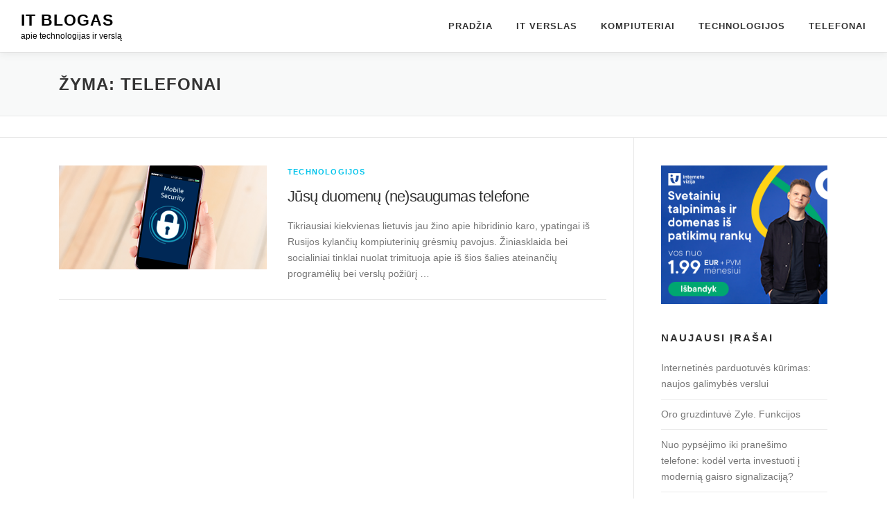

--- FILE ---
content_type: text/html; charset=UTF-8
request_url: https://itblogas.lt/tema/telefonai/
body_size: 10919
content:
<!DOCTYPE html>
<html lang="lt-LT">
<head>
<meta charset="UTF-8">
<meta name="viewport" content="width=device-width, initial-scale=1">
<link rel="profile" href="https://gmpg.org/xfn/11">
<meta name='robots' content='index, follow, max-image-preview:large, max-snippet:-1, max-video-preview:-1' />
	<style>img:is([sizes="auto" i], [sizes^="auto," i]) { contain-intrinsic-size: 3000px 1500px }</style>
	
	<!-- This site is optimized with the Yoast SEO plugin v26.7 - https://yoast.com/wordpress/plugins/seo/ -->
	<title>telefonai Archives - IT blogas</title>
	<link rel="canonical" href="https://itblogas.lt/tema/telefonai/" />
	<meta property="og:locale" content="lt_LT" />
	<meta property="og:type" content="article" />
	<meta property="og:title" content="telefonai Archives - IT blogas" />
	<meta property="og:url" content="https://itblogas.lt/tema/telefonai/" />
	<meta property="og:site_name" content="IT blogas" />
	<meta name="twitter:card" content="summary_large_image" />
	<script type="application/ld+json" class="yoast-schema-graph">{"@context":"https://schema.org","@graph":[{"@type":"CollectionPage","@id":"https://itblogas.lt/tema/telefonai/","url":"https://itblogas.lt/tema/telefonai/","name":"telefonai Archives - IT blogas","isPartOf":{"@id":"http://itblogas.lt/#website"},"primaryImageOfPage":{"@id":"https://itblogas.lt/tema/telefonai/#primaryimage"},"image":{"@id":"https://itblogas.lt/tema/telefonai/#primaryimage"},"thumbnailUrl":"https://i0.wp.com/itblogas.lt/wp-content/uploads/2020/01/Duomenu-saugumas-telefone.png?fit=750%2C350&ssl=1","breadcrumb":{"@id":"https://itblogas.lt/tema/telefonai/#breadcrumb"},"inLanguage":"lt-LT"},{"@type":"ImageObject","inLanguage":"lt-LT","@id":"https://itblogas.lt/tema/telefonai/#primaryimage","url":"https://i0.wp.com/itblogas.lt/wp-content/uploads/2020/01/Duomenu-saugumas-telefone.png?fit=750%2C350&ssl=1","contentUrl":"https://i0.wp.com/itblogas.lt/wp-content/uploads/2020/01/Duomenu-saugumas-telefone.png?fit=750%2C350&ssl=1","width":750,"height":350,"caption":"saugumas"},{"@type":"BreadcrumbList","@id":"https://itblogas.lt/tema/telefonai/#breadcrumb","itemListElement":[{"@type":"ListItem","position":1,"name":"Home","item":"http://itblogas.lt/"},{"@type":"ListItem","position":2,"name":"telefonai"}]},{"@type":"WebSite","@id":"http://itblogas.lt/#website","url":"http://itblogas.lt/","name":"IT blogas","description":"apie technologijas ir verslą","potentialAction":[{"@type":"SearchAction","target":{"@type":"EntryPoint","urlTemplate":"http://itblogas.lt/?s={search_term_string}"},"query-input":{"@type":"PropertyValueSpecification","valueRequired":true,"valueName":"search_term_string"}}],"inLanguage":"lt-LT"}]}</script>
	<!-- / Yoast SEO plugin. -->


<link rel='dns-prefetch' href='//secure.gravatar.com' />
<link rel='dns-prefetch' href='//stats.wp.com' />
<link rel='dns-prefetch' href='//v0.wordpress.com' />
<link rel='dns-prefetch' href='//widgets.wp.com' />
<link rel='dns-prefetch' href='//s0.wp.com' />
<link rel='dns-prefetch' href='//0.gravatar.com' />
<link rel='dns-prefetch' href='//1.gravatar.com' />
<link rel='dns-prefetch' href='//2.gravatar.com' />
<link rel='preconnect' href='//i0.wp.com' />
<link rel="alternate" type="application/rss+xml" title="IT blogas &raquo; Įrašų RSS srautas" href="https://itblogas.lt/feed/" />
<link rel="alternate" type="application/rss+xml" title="IT blogas &raquo; Komentarų RSS srautas" href="https://itblogas.lt/comments/feed/" />
<link rel="alternate" type="application/rss+xml" title="IT blogas &raquo; Žymos „telefonai“ RSS srautas" href="https://itblogas.lt/tema/telefonai/feed/" />
<script type="text/javascript">
/* <![CDATA[ */
window._wpemojiSettings = {"baseUrl":"https:\/\/s.w.org\/images\/core\/emoji\/16.0.1\/72x72\/","ext":".png","svgUrl":"https:\/\/s.w.org\/images\/core\/emoji\/16.0.1\/svg\/","svgExt":".svg","source":{"concatemoji":"https:\/\/itblogas.lt\/wp-includes\/js\/wp-emoji-release.min.js?ver=6.8.3"}};
/*! This file is auto-generated */
!function(s,n){var o,i,e;function c(e){try{var t={supportTests:e,timestamp:(new Date).valueOf()};sessionStorage.setItem(o,JSON.stringify(t))}catch(e){}}function p(e,t,n){e.clearRect(0,0,e.canvas.width,e.canvas.height),e.fillText(t,0,0);var t=new Uint32Array(e.getImageData(0,0,e.canvas.width,e.canvas.height).data),a=(e.clearRect(0,0,e.canvas.width,e.canvas.height),e.fillText(n,0,0),new Uint32Array(e.getImageData(0,0,e.canvas.width,e.canvas.height).data));return t.every(function(e,t){return e===a[t]})}function u(e,t){e.clearRect(0,0,e.canvas.width,e.canvas.height),e.fillText(t,0,0);for(var n=e.getImageData(16,16,1,1),a=0;a<n.data.length;a++)if(0!==n.data[a])return!1;return!0}function f(e,t,n,a){switch(t){case"flag":return n(e,"\ud83c\udff3\ufe0f\u200d\u26a7\ufe0f","\ud83c\udff3\ufe0f\u200b\u26a7\ufe0f")?!1:!n(e,"\ud83c\udde8\ud83c\uddf6","\ud83c\udde8\u200b\ud83c\uddf6")&&!n(e,"\ud83c\udff4\udb40\udc67\udb40\udc62\udb40\udc65\udb40\udc6e\udb40\udc67\udb40\udc7f","\ud83c\udff4\u200b\udb40\udc67\u200b\udb40\udc62\u200b\udb40\udc65\u200b\udb40\udc6e\u200b\udb40\udc67\u200b\udb40\udc7f");case"emoji":return!a(e,"\ud83e\udedf")}return!1}function g(e,t,n,a){var r="undefined"!=typeof WorkerGlobalScope&&self instanceof WorkerGlobalScope?new OffscreenCanvas(300,150):s.createElement("canvas"),o=r.getContext("2d",{willReadFrequently:!0}),i=(o.textBaseline="top",o.font="600 32px Arial",{});return e.forEach(function(e){i[e]=t(o,e,n,a)}),i}function t(e){var t=s.createElement("script");t.src=e,t.defer=!0,s.head.appendChild(t)}"undefined"!=typeof Promise&&(o="wpEmojiSettingsSupports",i=["flag","emoji"],n.supports={everything:!0,everythingExceptFlag:!0},e=new Promise(function(e){s.addEventListener("DOMContentLoaded",e,{once:!0})}),new Promise(function(t){var n=function(){try{var e=JSON.parse(sessionStorage.getItem(o));if("object"==typeof e&&"number"==typeof e.timestamp&&(new Date).valueOf()<e.timestamp+604800&&"object"==typeof e.supportTests)return e.supportTests}catch(e){}return null}();if(!n){if("undefined"!=typeof Worker&&"undefined"!=typeof OffscreenCanvas&&"undefined"!=typeof URL&&URL.createObjectURL&&"undefined"!=typeof Blob)try{var e="postMessage("+g.toString()+"("+[JSON.stringify(i),f.toString(),p.toString(),u.toString()].join(",")+"));",a=new Blob([e],{type:"text/javascript"}),r=new Worker(URL.createObjectURL(a),{name:"wpTestEmojiSupports"});return void(r.onmessage=function(e){c(n=e.data),r.terminate(),t(n)})}catch(e){}c(n=g(i,f,p,u))}t(n)}).then(function(e){for(var t in e)n.supports[t]=e[t],n.supports.everything=n.supports.everything&&n.supports[t],"flag"!==t&&(n.supports.everythingExceptFlag=n.supports.everythingExceptFlag&&n.supports[t]);n.supports.everythingExceptFlag=n.supports.everythingExceptFlag&&!n.supports.flag,n.DOMReady=!1,n.readyCallback=function(){n.DOMReady=!0}}).then(function(){return e}).then(function(){var e;n.supports.everything||(n.readyCallback(),(e=n.source||{}).concatemoji?t(e.concatemoji):e.wpemoji&&e.twemoji&&(t(e.twemoji),t(e.wpemoji)))}))}((window,document),window._wpemojiSettings);
/* ]]> */
</script>
<style id='wp-emoji-styles-inline-css' type='text/css'>

	img.wp-smiley, img.emoji {
		display: inline !important;
		border: none !important;
		box-shadow: none !important;
		height: 1em !important;
		width: 1em !important;
		margin: 0 0.07em !important;
		vertical-align: -0.1em !important;
		background: none !important;
		padding: 0 !important;
	}
</style>
<link rel='stylesheet' id='wp-block-library-css' href='https://itblogas.lt/wp-includes/css/dist/block-library/style.min.css?ver=6.8.3' type='text/css' media='all' />
<style id='wp-block-library-theme-inline-css' type='text/css'>
.wp-block-audio :where(figcaption){color:#555;font-size:13px;text-align:center}.is-dark-theme .wp-block-audio :where(figcaption){color:#ffffffa6}.wp-block-audio{margin:0 0 1em}.wp-block-code{border:1px solid #ccc;border-radius:4px;font-family:Menlo,Consolas,monaco,monospace;padding:.8em 1em}.wp-block-embed :where(figcaption){color:#555;font-size:13px;text-align:center}.is-dark-theme .wp-block-embed :where(figcaption){color:#ffffffa6}.wp-block-embed{margin:0 0 1em}.blocks-gallery-caption{color:#555;font-size:13px;text-align:center}.is-dark-theme .blocks-gallery-caption{color:#ffffffa6}:root :where(.wp-block-image figcaption){color:#555;font-size:13px;text-align:center}.is-dark-theme :root :where(.wp-block-image figcaption){color:#ffffffa6}.wp-block-image{margin:0 0 1em}.wp-block-pullquote{border-bottom:4px solid;border-top:4px solid;color:currentColor;margin-bottom:1.75em}.wp-block-pullquote cite,.wp-block-pullquote footer,.wp-block-pullquote__citation{color:currentColor;font-size:.8125em;font-style:normal;text-transform:uppercase}.wp-block-quote{border-left:.25em solid;margin:0 0 1.75em;padding-left:1em}.wp-block-quote cite,.wp-block-quote footer{color:currentColor;font-size:.8125em;font-style:normal;position:relative}.wp-block-quote:where(.has-text-align-right){border-left:none;border-right:.25em solid;padding-left:0;padding-right:1em}.wp-block-quote:where(.has-text-align-center){border:none;padding-left:0}.wp-block-quote.is-large,.wp-block-quote.is-style-large,.wp-block-quote:where(.is-style-plain){border:none}.wp-block-search .wp-block-search__label{font-weight:700}.wp-block-search__button{border:1px solid #ccc;padding:.375em .625em}:where(.wp-block-group.has-background){padding:1.25em 2.375em}.wp-block-separator.has-css-opacity{opacity:.4}.wp-block-separator{border:none;border-bottom:2px solid;margin-left:auto;margin-right:auto}.wp-block-separator.has-alpha-channel-opacity{opacity:1}.wp-block-separator:not(.is-style-wide):not(.is-style-dots){width:100px}.wp-block-separator.has-background:not(.is-style-dots){border-bottom:none;height:1px}.wp-block-separator.has-background:not(.is-style-wide):not(.is-style-dots){height:2px}.wp-block-table{margin:0 0 1em}.wp-block-table td,.wp-block-table th{word-break:normal}.wp-block-table :where(figcaption){color:#555;font-size:13px;text-align:center}.is-dark-theme .wp-block-table :where(figcaption){color:#ffffffa6}.wp-block-video :where(figcaption){color:#555;font-size:13px;text-align:center}.is-dark-theme .wp-block-video :where(figcaption){color:#ffffffa6}.wp-block-video{margin:0 0 1em}:root :where(.wp-block-template-part.has-background){margin-bottom:0;margin-top:0;padding:1.25em 2.375em}
</style>
<style id='classic-theme-styles-inline-css' type='text/css'>
/*! This file is auto-generated */
.wp-block-button__link{color:#fff;background-color:#32373c;border-radius:9999px;box-shadow:none;text-decoration:none;padding:calc(.667em + 2px) calc(1.333em + 2px);font-size:1.125em}.wp-block-file__button{background:#32373c;color:#fff;text-decoration:none}
</style>
<link rel='stylesheet' id='mediaelement-css' href='https://itblogas.lt/wp-includes/js/mediaelement/mediaelementplayer-legacy.min.css?ver=4.2.17' type='text/css' media='all' />
<link rel='stylesheet' id='wp-mediaelement-css' href='https://itblogas.lt/wp-includes/js/mediaelement/wp-mediaelement.min.css?ver=6.8.3' type='text/css' media='all' />
<style id='jetpack-sharing-buttons-style-inline-css' type='text/css'>
.jetpack-sharing-buttons__services-list{display:flex;flex-direction:row;flex-wrap:wrap;gap:0;list-style-type:none;margin:5px;padding:0}.jetpack-sharing-buttons__services-list.has-small-icon-size{font-size:12px}.jetpack-sharing-buttons__services-list.has-normal-icon-size{font-size:16px}.jetpack-sharing-buttons__services-list.has-large-icon-size{font-size:24px}.jetpack-sharing-buttons__services-list.has-huge-icon-size{font-size:36px}@media print{.jetpack-sharing-buttons__services-list{display:none!important}}.editor-styles-wrapper .wp-block-jetpack-sharing-buttons{gap:0;padding-inline-start:0}ul.jetpack-sharing-buttons__services-list.has-background{padding:1.25em 2.375em}
</style>
<style id='global-styles-inline-css' type='text/css'>
:root{--wp--preset--aspect-ratio--square: 1;--wp--preset--aspect-ratio--4-3: 4/3;--wp--preset--aspect-ratio--3-4: 3/4;--wp--preset--aspect-ratio--3-2: 3/2;--wp--preset--aspect-ratio--2-3: 2/3;--wp--preset--aspect-ratio--16-9: 16/9;--wp--preset--aspect-ratio--9-16: 9/16;--wp--preset--color--black: #000000;--wp--preset--color--cyan-bluish-gray: #abb8c3;--wp--preset--color--white: #ffffff;--wp--preset--color--pale-pink: #f78da7;--wp--preset--color--vivid-red: #cf2e2e;--wp--preset--color--luminous-vivid-orange: #ff6900;--wp--preset--color--luminous-vivid-amber: #fcb900;--wp--preset--color--light-green-cyan: #7bdcb5;--wp--preset--color--vivid-green-cyan: #00d084;--wp--preset--color--pale-cyan-blue: #8ed1fc;--wp--preset--color--vivid-cyan-blue: #0693e3;--wp--preset--color--vivid-purple: #9b51e0;--wp--preset--gradient--vivid-cyan-blue-to-vivid-purple: linear-gradient(135deg,rgba(6,147,227,1) 0%,rgb(155,81,224) 100%);--wp--preset--gradient--light-green-cyan-to-vivid-green-cyan: linear-gradient(135deg,rgb(122,220,180) 0%,rgb(0,208,130) 100%);--wp--preset--gradient--luminous-vivid-amber-to-luminous-vivid-orange: linear-gradient(135deg,rgba(252,185,0,1) 0%,rgba(255,105,0,1) 100%);--wp--preset--gradient--luminous-vivid-orange-to-vivid-red: linear-gradient(135deg,rgba(255,105,0,1) 0%,rgb(207,46,46) 100%);--wp--preset--gradient--very-light-gray-to-cyan-bluish-gray: linear-gradient(135deg,rgb(238,238,238) 0%,rgb(169,184,195) 100%);--wp--preset--gradient--cool-to-warm-spectrum: linear-gradient(135deg,rgb(74,234,220) 0%,rgb(151,120,209) 20%,rgb(207,42,186) 40%,rgb(238,44,130) 60%,rgb(251,105,98) 80%,rgb(254,248,76) 100%);--wp--preset--gradient--blush-light-purple: linear-gradient(135deg,rgb(255,206,236) 0%,rgb(152,150,240) 100%);--wp--preset--gradient--blush-bordeaux: linear-gradient(135deg,rgb(254,205,165) 0%,rgb(254,45,45) 50%,rgb(107,0,62) 100%);--wp--preset--gradient--luminous-dusk: linear-gradient(135deg,rgb(255,203,112) 0%,rgb(199,81,192) 50%,rgb(65,88,208) 100%);--wp--preset--gradient--pale-ocean: linear-gradient(135deg,rgb(255,245,203) 0%,rgb(182,227,212) 50%,rgb(51,167,181) 100%);--wp--preset--gradient--electric-grass: linear-gradient(135deg,rgb(202,248,128) 0%,rgb(113,206,126) 100%);--wp--preset--gradient--midnight: linear-gradient(135deg,rgb(2,3,129) 0%,rgb(40,116,252) 100%);--wp--preset--font-size--small: 13px;--wp--preset--font-size--medium: 20px;--wp--preset--font-size--large: 36px;--wp--preset--font-size--x-large: 42px;--wp--preset--spacing--20: 0.44rem;--wp--preset--spacing--30: 0.67rem;--wp--preset--spacing--40: 1rem;--wp--preset--spacing--50: 1.5rem;--wp--preset--spacing--60: 2.25rem;--wp--preset--spacing--70: 3.38rem;--wp--preset--spacing--80: 5.06rem;--wp--preset--shadow--natural: 6px 6px 9px rgba(0, 0, 0, 0.2);--wp--preset--shadow--deep: 12px 12px 50px rgba(0, 0, 0, 0.4);--wp--preset--shadow--sharp: 6px 6px 0px rgba(0, 0, 0, 0.2);--wp--preset--shadow--outlined: 6px 6px 0px -3px rgba(255, 255, 255, 1), 6px 6px rgba(0, 0, 0, 1);--wp--preset--shadow--crisp: 6px 6px 0px rgba(0, 0, 0, 1);}:where(.is-layout-flex){gap: 0.5em;}:where(.is-layout-grid){gap: 0.5em;}body .is-layout-flex{display: flex;}.is-layout-flex{flex-wrap: wrap;align-items: center;}.is-layout-flex > :is(*, div){margin: 0;}body .is-layout-grid{display: grid;}.is-layout-grid > :is(*, div){margin: 0;}:where(.wp-block-columns.is-layout-flex){gap: 2em;}:where(.wp-block-columns.is-layout-grid){gap: 2em;}:where(.wp-block-post-template.is-layout-flex){gap: 1.25em;}:where(.wp-block-post-template.is-layout-grid){gap: 1.25em;}.has-black-color{color: var(--wp--preset--color--black) !important;}.has-cyan-bluish-gray-color{color: var(--wp--preset--color--cyan-bluish-gray) !important;}.has-white-color{color: var(--wp--preset--color--white) !important;}.has-pale-pink-color{color: var(--wp--preset--color--pale-pink) !important;}.has-vivid-red-color{color: var(--wp--preset--color--vivid-red) !important;}.has-luminous-vivid-orange-color{color: var(--wp--preset--color--luminous-vivid-orange) !important;}.has-luminous-vivid-amber-color{color: var(--wp--preset--color--luminous-vivid-amber) !important;}.has-light-green-cyan-color{color: var(--wp--preset--color--light-green-cyan) !important;}.has-vivid-green-cyan-color{color: var(--wp--preset--color--vivid-green-cyan) !important;}.has-pale-cyan-blue-color{color: var(--wp--preset--color--pale-cyan-blue) !important;}.has-vivid-cyan-blue-color{color: var(--wp--preset--color--vivid-cyan-blue) !important;}.has-vivid-purple-color{color: var(--wp--preset--color--vivid-purple) !important;}.has-black-background-color{background-color: var(--wp--preset--color--black) !important;}.has-cyan-bluish-gray-background-color{background-color: var(--wp--preset--color--cyan-bluish-gray) !important;}.has-white-background-color{background-color: var(--wp--preset--color--white) !important;}.has-pale-pink-background-color{background-color: var(--wp--preset--color--pale-pink) !important;}.has-vivid-red-background-color{background-color: var(--wp--preset--color--vivid-red) !important;}.has-luminous-vivid-orange-background-color{background-color: var(--wp--preset--color--luminous-vivid-orange) !important;}.has-luminous-vivid-amber-background-color{background-color: var(--wp--preset--color--luminous-vivid-amber) !important;}.has-light-green-cyan-background-color{background-color: var(--wp--preset--color--light-green-cyan) !important;}.has-vivid-green-cyan-background-color{background-color: var(--wp--preset--color--vivid-green-cyan) !important;}.has-pale-cyan-blue-background-color{background-color: var(--wp--preset--color--pale-cyan-blue) !important;}.has-vivid-cyan-blue-background-color{background-color: var(--wp--preset--color--vivid-cyan-blue) !important;}.has-vivid-purple-background-color{background-color: var(--wp--preset--color--vivid-purple) !important;}.has-black-border-color{border-color: var(--wp--preset--color--black) !important;}.has-cyan-bluish-gray-border-color{border-color: var(--wp--preset--color--cyan-bluish-gray) !important;}.has-white-border-color{border-color: var(--wp--preset--color--white) !important;}.has-pale-pink-border-color{border-color: var(--wp--preset--color--pale-pink) !important;}.has-vivid-red-border-color{border-color: var(--wp--preset--color--vivid-red) !important;}.has-luminous-vivid-orange-border-color{border-color: var(--wp--preset--color--luminous-vivid-orange) !important;}.has-luminous-vivid-amber-border-color{border-color: var(--wp--preset--color--luminous-vivid-amber) !important;}.has-light-green-cyan-border-color{border-color: var(--wp--preset--color--light-green-cyan) !important;}.has-vivid-green-cyan-border-color{border-color: var(--wp--preset--color--vivid-green-cyan) !important;}.has-pale-cyan-blue-border-color{border-color: var(--wp--preset--color--pale-cyan-blue) !important;}.has-vivid-cyan-blue-border-color{border-color: var(--wp--preset--color--vivid-cyan-blue) !important;}.has-vivid-purple-border-color{border-color: var(--wp--preset--color--vivid-purple) !important;}.has-vivid-cyan-blue-to-vivid-purple-gradient-background{background: var(--wp--preset--gradient--vivid-cyan-blue-to-vivid-purple) !important;}.has-light-green-cyan-to-vivid-green-cyan-gradient-background{background: var(--wp--preset--gradient--light-green-cyan-to-vivid-green-cyan) !important;}.has-luminous-vivid-amber-to-luminous-vivid-orange-gradient-background{background: var(--wp--preset--gradient--luminous-vivid-amber-to-luminous-vivid-orange) !important;}.has-luminous-vivid-orange-to-vivid-red-gradient-background{background: var(--wp--preset--gradient--luminous-vivid-orange-to-vivid-red) !important;}.has-very-light-gray-to-cyan-bluish-gray-gradient-background{background: var(--wp--preset--gradient--very-light-gray-to-cyan-bluish-gray) !important;}.has-cool-to-warm-spectrum-gradient-background{background: var(--wp--preset--gradient--cool-to-warm-spectrum) !important;}.has-blush-light-purple-gradient-background{background: var(--wp--preset--gradient--blush-light-purple) !important;}.has-blush-bordeaux-gradient-background{background: var(--wp--preset--gradient--blush-bordeaux) !important;}.has-luminous-dusk-gradient-background{background: var(--wp--preset--gradient--luminous-dusk) !important;}.has-pale-ocean-gradient-background{background: var(--wp--preset--gradient--pale-ocean) !important;}.has-electric-grass-gradient-background{background: var(--wp--preset--gradient--electric-grass) !important;}.has-midnight-gradient-background{background: var(--wp--preset--gradient--midnight) !important;}.has-small-font-size{font-size: var(--wp--preset--font-size--small) !important;}.has-medium-font-size{font-size: var(--wp--preset--font-size--medium) !important;}.has-large-font-size{font-size: var(--wp--preset--font-size--large) !important;}.has-x-large-font-size{font-size: var(--wp--preset--font-size--x-large) !important;}
:where(.wp-block-post-template.is-layout-flex){gap: 1.25em;}:where(.wp-block-post-template.is-layout-grid){gap: 1.25em;}
:where(.wp-block-columns.is-layout-flex){gap: 2em;}:where(.wp-block-columns.is-layout-grid){gap: 2em;}
:root :where(.wp-block-pullquote){font-size: 1.5em;line-height: 1.6;}
</style>
<link rel='stylesheet' id='onepress-animate-css' href='https://itblogas.lt/wp-content/themes/onepress/assets/css/animate.min.css?ver=2.3.16' type='text/css' media='all' />
<link rel='stylesheet' id='onepress-fa-css' href='https://itblogas.lt/wp-content/themes/onepress/assets/fontawesome-v6/css/all.min.css?ver=6.5.1' type='text/css' media='all' />
<link rel='stylesheet' id='onepress-fa-shims-css' href='https://itblogas.lt/wp-content/themes/onepress/assets/fontawesome-v6/css/v4-shims.min.css?ver=6.5.1' type='text/css' media='all' />
<link rel='stylesheet' id='onepress-bootstrap-css' href='https://itblogas.lt/wp-content/themes/onepress/assets/css/bootstrap.min.css?ver=2.3.16' type='text/css' media='all' />
<link rel='stylesheet' id='onepress-style-css' href='https://itblogas.lt/wp-content/themes/onepress/style.css?ver=6.8.3' type='text/css' media='all' />
<style id='onepress-style-inline-css' type='text/css'>
#main .video-section section.hero-slideshow-wrapper{background:transparent}.hero-slideshow-wrapper:after{position:absolute;top:0px;left:0px;width:100%;height:100%;background-color:rgba(0,0,0,0.3);display:block;content:""}#parallax-hero .jarallax-container .parallax-bg:before{background-color:rgba(0,0,0,0.3)}.body-desktop .parallax-hero .hero-slideshow-wrapper:after{display:none!important}#parallax-hero>.parallax-bg::before{background-color:rgba(0,0,0,0.3);opacity:1}.body-desktop .parallax-hero .hero-slideshow-wrapper:after{display:none!important}#footer-widgets{}.gallery-carousel .g-item{padding:0px 10px}.gallery-carousel-wrap{margin-left:-10px;margin-right:-10px}.gallery-grid .g-item,.gallery-masonry .g-item .inner{padding:10px}.gallery-grid-wrap,.gallery-masonry-wrap{margin-left:-10px;margin-right:-10px}.gallery-justified-wrap{margin-left:-20px;margin-right:-20px}
</style>
<link rel='stylesheet' id='onepress-gallery-lightgallery-css' href='https://itblogas.lt/wp-content/themes/onepress/assets/css/lightgallery.css?ver=6.8.3' type='text/css' media='all' />
<link rel='stylesheet' id='jetpack_likes-css' href='https://itblogas.lt/wp-content/plugins/jetpack/modules/likes/style.css?ver=15.4' type='text/css' media='all' />
<script type="text/javascript" src="https://itblogas.lt/wp-includes/js/jquery/jquery.min.js?ver=3.7.1" id="jquery-core-js"></script>
<script type="text/javascript" src="https://itblogas.lt/wp-includes/js/jquery/jquery-migrate.min.js?ver=3.4.1" id="jquery-migrate-js"></script>
<link rel="https://api.w.org/" href="https://itblogas.lt/wp-json/" /><link rel="alternate" title="JSON" type="application/json" href="https://itblogas.lt/wp-json/wp/v2/tags/68" /><link rel="EditURI" type="application/rsd+xml" title="RSD" href="https://itblogas.lt/xmlrpc.php?rsd" />
<meta name="generator" content="WordPress 6.8.3" />
	<style>img#wpstats{display:none}</style>
		</head>

<body class="archive tag tag-telefonai tag-68 wp-theme-onepress group-blog">
<div id="page" class="hfeed site">
	<a class="skip-link screen-reader-text" href="#content">Eiti prie turinio</a>
	<div id="header-section" class="h-on-top no-transparent">		<header id="masthead" class="site-header header-full-width is-sticky no-scroll no-t h-on-top" role="banner">
			<div class="container">
				<div class="site-branding">
					<div class="site-brand-inner no-logo-img has-title has-desc"><p class="site-title"><a class="site-text-logo" href="https://itblogas.lt/" rel="home">IT blogas</a></p><p class="site-description">apie technologijas ir verslą</p></div>				</div>
				<div class="header-right-wrapper">
					<a href="#0" id="nav-toggle">Meniu<span></span></a>
					<nav id="site-navigation" class="main-navigation" role="navigation">
						<ul class="onepress-menu">
							<li id="menu-item-14" class="menu-item menu-item-type-custom menu-item-object-custom menu-item-home menu-item-14"><a href="https://itblogas.lt/">Pradžia</a></li>
<li id="menu-item-16" class="menu-item menu-item-type-taxonomy menu-item-object-category menu-item-16"><a href="https://itblogas.lt/apie/it-verslas/">IT verslas</a></li>
<li id="menu-item-17" class="menu-item menu-item-type-taxonomy menu-item-object-category menu-item-17"><a href="https://itblogas.lt/apie/kompiuteriai/">Kompiuteriai</a></li>
<li id="menu-item-18" class="menu-item menu-item-type-taxonomy menu-item-object-category menu-item-18"><a href="https://itblogas.lt/apie/technologijos/">Technologijos</a></li>
<li id="menu-item-19" class="menu-item menu-item-type-taxonomy menu-item-object-category menu-item-19"><a href="https://itblogas.lt/apie/telefonai/">Telefonai</a></li>
						</ul>
					</nav>

				</div>
			</div>
		</header>
		</div>
	<div id="content" class="site-content">

		<div class="page-header">
			<div class="container">
				<h1 class="page-title">Žyma: <span>telefonai</span></h1>							</div>
		</div>

					<div class="breadcrumbs">
				<div class="container">
									</div>
			</div>
			
		<div id="content-inside" class="container right-sidebar">
			<div id="primary" class="content-area">
				<main id="main" class="site-main" role="main">

				
										
						<article id="post-243" class="list-article clearfix post-243 post type-post status-publish format-standard has-post-thumbnail hentry category-technologijos tag-saugumas tag-telefonai">
		<div class="list-article-thumb">
		<a href="https://itblogas.lt/jusu-duomenu-nesaugumas-telefone/">
			<img width="300" height="150" src="https://i0.wp.com/itblogas.lt/wp-content/uploads/2020/01/Duomenu-saugumas-telefone.png?resize=300%2C150&amp;ssl=1" class="attachment-onepress-blog-small size-onepress-blog-small wp-post-image" alt="saugumas" decoding="async" srcset="https://i0.wp.com/itblogas.lt/wp-content/uploads/2020/01/Duomenu-saugumas-telefone.png?resize=300%2C150&amp;ssl=1 300w, https://i0.wp.com/itblogas.lt/wp-content/uploads/2020/01/Duomenu-saugumas-telefone.png?zoom=2&amp;resize=300%2C150 600w" sizes="(max-width: 300px) 100vw, 300px" />		</a>
	</div>
	
	<div class="list-article-content">
					<div class="list-article-meta">
				<a href="https://itblogas.lt/apie/technologijos/" rel="category tag">Technologijos</a>			</div>
						<header class="entry-header">
			<h2 class="entry-title"><a href="https://itblogas.lt/jusu-duomenu-nesaugumas-telefone/" rel="bookmark">Jūsų duomenų (ne)saugumas telefone</a></h2>		</header>
						<div class="entry-excerpt">
			<p>Tikriausiai kiekvienas lietuvis jau žino apie hibridinio karo, ypatingai iš Rusijos kylančių kompiuterinių grėsmių pavojus. Žiniasklaida bei socialiniai tinklai nuolat trimituoja apie iš šios šalies ateinančių programėlių bei verslų požiūrį &#8230;</p>
		</div>
					</div>

</article>

					
					
				
				</main>
			</div>

                            
<div id="secondary" class="widget-area sidebar" role="complementary">
	<aside id="custom_html-2" class="widget_text widget widget_custom_html"><div class="textwidget custom-html-widget"><a href="https://tracking.missaffiliate.com/aff_c?offer_id=136&aff_id=4863&file_id=2802" target="_blank"><img data-recalc-dims="1" src="https://i0.wp.com/media.missaffiliate.com/brand/files/missaffiliate/136/300x2502.png?resize=300%2C250&#038;ssl=1" width="300" height="250" border="0" /></a><img src="https://tracking.missaffiliate.com/aff_i?offer_id=136&file_id=2802&aff_id=4863" width="0" height="0" style="position:absolute;visibility:hidden;" border="0" /></div></aside>
		<aside id="recent-posts-2" class="widget widget_recent_entries">
		<h2 class="widget-title">Naujausi įrašai</h2>
		<ul>
											<li>
					<a href="https://itblogas.lt/internetines-parduotuves-kurimas-naujos-galimybes-verslui/">Internetinės parduotuvės kūrimas: naujos galimybės verslui</a>
									</li>
											<li>
					<a href="https://itblogas.lt/oro-gruzdintuve-zyle-funkcijos/">Oro gruzdintuvė Zyle. Funkcijos</a>
									</li>
											<li>
					<a href="https://itblogas.lt/nuo-pypsejimo-iki-pranesimo-telefone-kodel-verta-investuoti-i-modernia-gaisro-signalizacija/">Nuo pypsėjimo iki pranešimo telefone: kodėl verta investuoti į modernią gaisro signalizaciją?</a>
									</li>
											<li>
					<a href="https://itblogas.lt/skaitmeninio-tikslumo-paieskos-piestuko-plansetei-technologijos-ir-suderinamumo-issukiai/">Skaitmeninio tikslumo paieškos: pieštuko planšetei technologijos ir suderinamumo iššūkiai</a>
									</li>
											<li>
					<a href="https://itblogas.lt/ar-java-zaidimai-internete-vis-dar-populiarus/">Ar JAVA žaidimai internete vis dar populiarūs?</a>
									</li>
					</ul>

		</aside><aside id="archives-2" class="widget widget_archive"><h2 class="widget-title">Archyvai</h2>		<label class="screen-reader-text" for="archives-dropdown-2">Archyvai</label>
		<select id="archives-dropdown-2" name="archive-dropdown">
			
			<option value="">Pasirinkite mėnesį</option>
				<option value='https://itblogas.lt/2025/12/'> 2025 m. gruodžio mėn. </option>
	<option value='https://itblogas.lt/2025/09/'> 2025 m. rugsėjo mėn. </option>
	<option value='https://itblogas.lt/2025/08/'> 2025 m. rugpjūčio mėn. </option>
	<option value='https://itblogas.lt/2025/07/'> 2025 m. liepos mėn. </option>
	<option value='https://itblogas.lt/2025/05/'> 2025 m. gegužės mėn. </option>
	<option value='https://itblogas.lt/2025/03/'> 2025 m. kovo mėn. </option>
	<option value='https://itblogas.lt/2025/02/'> 2025 m. vasario mėn. </option>
	<option value='https://itblogas.lt/2024/12/'> 2024 m. gruodžio mėn. </option>
	<option value='https://itblogas.lt/2024/10/'> 2024 m. spalio mėn. </option>
	<option value='https://itblogas.lt/2024/09/'> 2024 m. rugsėjo mėn. </option>
	<option value='https://itblogas.lt/2024/06/'> 2024 m. birželio mėn. </option>
	<option value='https://itblogas.lt/2024/04/'> 2024 m. balandžio mėn. </option>
	<option value='https://itblogas.lt/2024/02/'> 2024 m. vasario mėn. </option>
	<option value='https://itblogas.lt/2023/12/'> 2023 m. gruodžio mėn. </option>
	<option value='https://itblogas.lt/2023/10/'> 2023 m. spalio mėn. </option>
	<option value='https://itblogas.lt/2023/09/'> 2023 m. rugsėjo mėn. </option>
	<option value='https://itblogas.lt/2023/08/'> 2023 m. rugpjūčio mėn. </option>
	<option value='https://itblogas.lt/2023/05/'> 2023 m. gegužės mėn. </option>
	<option value='https://itblogas.lt/2023/03/'> 2023 m. kovo mėn. </option>
	<option value='https://itblogas.lt/2023/01/'> 2023 m. sausio mėn. </option>
	<option value='https://itblogas.lt/2022/10/'> 2022 m. spalio mėn. </option>
	<option value='https://itblogas.lt/2022/07/'> 2022 m. liepos mėn. </option>
	<option value='https://itblogas.lt/2022/06/'> 2022 m. birželio mėn. </option>
	<option value='https://itblogas.lt/2022/04/'> 2022 m. balandžio mėn. </option>
	<option value='https://itblogas.lt/2022/01/'> 2022 m. sausio mėn. </option>
	<option value='https://itblogas.lt/2021/08/'> 2021 m. rugpjūčio mėn. </option>
	<option value='https://itblogas.lt/2021/06/'> 2021 m. birželio mėn. </option>
	<option value='https://itblogas.lt/2021/04/'> 2021 m. balandžio mėn. </option>
	<option value='https://itblogas.lt/2021/02/'> 2021 m. vasario mėn. </option>
	<option value='https://itblogas.lt/2021/01/'> 2021 m. sausio mėn. </option>
	<option value='https://itblogas.lt/2020/11/'> 2020 m. lapkričio mėn. </option>
	<option value='https://itblogas.lt/2020/10/'> 2020 m. spalio mėn. </option>
	<option value='https://itblogas.lt/2020/09/'> 2020 m. rugsėjo mėn. </option>
	<option value='https://itblogas.lt/2020/08/'> 2020 m. rugpjūčio mėn. </option>
	<option value='https://itblogas.lt/2020/07/'> 2020 m. liepos mėn. </option>
	<option value='https://itblogas.lt/2020/06/'> 2020 m. birželio mėn. </option>
	<option value='https://itblogas.lt/2020/05/'> 2020 m. gegužės mėn. </option>
	<option value='https://itblogas.lt/2020/02/'> 2020 m. vasario mėn. </option>
	<option value='https://itblogas.lt/2020/01/'> 2020 m. sausio mėn. </option>
	<option value='https://itblogas.lt/2019/10/'> 2019 m. spalio mėn. </option>
	<option value='https://itblogas.lt/2019/08/'> 2019 m. rugpjūčio mėn. </option>
	<option value='https://itblogas.lt/2019/05/'> 2019 m. gegužės mėn. </option>
	<option value='https://itblogas.lt/2019/02/'> 2019 m. vasario mėn. </option>
	<option value='https://itblogas.lt/2018/11/'> 2018 m. lapkričio mėn. </option>
	<option value='https://itblogas.lt/2018/09/'> 2018 m. rugsėjo mėn. </option>
	<option value='https://itblogas.lt/2018/08/'> 2018 m. rugpjūčio mėn. </option>
	<option value='https://itblogas.lt/2018/07/'> 2018 m. liepos mėn. </option>
	<option value='https://itblogas.lt/2018/05/'> 2018 m. gegužės mėn. </option>
	<option value='https://itblogas.lt/2018/04/'> 2018 m. balandžio mėn. </option>
	<option value='https://itblogas.lt/2018/03/'> 2018 m. kovo mėn. </option>
	<option value='https://itblogas.lt/2018/02/'> 2018 m. vasario mėn. </option>

		</select>

			<script type="text/javascript">
/* <![CDATA[ */

(function() {
	var dropdown = document.getElementById( "archives-dropdown-2" );
	function onSelectChange() {
		if ( dropdown.options[ dropdown.selectedIndex ].value !== '' ) {
			document.location.href = this.options[ this.selectedIndex ].value;
		}
	}
	dropdown.onchange = onSelectChange;
})();

/* ]]> */
</script>
</aside><aside id="tag_cloud-3" class="widget widget_tag_cloud"><h2 class="widget-title">Temos</h2><div class="tagcloud"><a href="https://itblogas.lt/tema/3d-modeliavimo-programos/" class="tag-cloud-link tag-link-25 tag-link-position-1" style="font-size: 8pt;" aria-label="3D modeliavimo programos (1 elementas)">3D modeliavimo programos</a>
<a href="https://itblogas.lt/tema/aksesuarai/" class="tag-cloud-link tag-link-38 tag-link-position-2" style="font-size: 11.6pt;" aria-label="aksesuarai (2 elementai)">aksesuarai</a>
<a href="https://itblogas.lt/tema/anglu-kalbos-kursai/" class="tag-cloud-link tag-link-29 tag-link-position-3" style="font-size: 8pt;" aria-label="anglų kalbos kursai (1 elementas)">anglų kalbos kursai</a>
<a href="https://itblogas.lt/tema/ausines/" class="tag-cloud-link tag-link-41 tag-link-position-4" style="font-size: 11.6pt;" aria-label="ausinės (2 elementai)">ausinės</a>
<a href="https://itblogas.lt/tema/bim-nauda/" class="tag-cloud-link tag-link-24 tag-link-position-5" style="font-size: 8pt;" aria-label="BIM nauda (1 elementas)">BIM nauda</a>
<a href="https://itblogas.lt/tema/bim-sistema/" class="tag-cloud-link tag-link-23 tag-link-position-6" style="font-size: 8pt;" aria-label="BIM sistema (1 elementas)">BIM sistema</a>
<a href="https://itblogas.lt/tema/buitine-technika/" class="tag-cloud-link tag-link-10 tag-link-position-7" style="font-size: 11.6pt;" aria-label="buitinė technika (2 elementai)">buitinė technika</a>
<a href="https://itblogas.lt/tema/darbas/" class="tag-cloud-link tag-link-70 tag-link-position-8" style="font-size: 16pt;" aria-label="darbas (4 elementai)">darbas</a>
<a href="https://itblogas.lt/tema/darbuotojai/" class="tag-cloud-link tag-link-103 tag-link-position-9" style="font-size: 11.6pt;" aria-label="darbuotojai (2 elementai)">darbuotojai</a>
<a href="https://itblogas.lt/tema/dirbtinis-intelektas-ai/" class="tag-cloud-link tag-link-14 tag-link-position-10" style="font-size: 8pt;" aria-label="Dirbtinis intelektas (AI) (1 elementas)">Dirbtinis intelektas (AI)</a>
<a href="https://itblogas.lt/tema/dizainas/" class="tag-cloud-link tag-link-52 tag-link-position-11" style="font-size: 17.6pt;" aria-label="dizainas (5 elementai)">dizainas</a>
<a href="https://itblogas.lt/tema/e-vaistine/" class="tag-cloud-link tag-link-19 tag-link-position-12" style="font-size: 8pt;" aria-label="e vaistine (1 elementas)">e vaistine</a>
<a href="https://itblogas.lt/tema/finansai/" class="tag-cloud-link tag-link-28 tag-link-position-13" style="font-size: 17.6pt;" aria-label="finansai (5 elementai)">finansai</a>
<a href="https://itblogas.lt/tema/garso-sistemos/" class="tag-cloud-link tag-link-13 tag-link-position-14" style="font-size: 8pt;" aria-label="garso sistemos (1 elementas)">garso sistemos</a>
<a href="https://itblogas.lt/tema/google-ads/" class="tag-cloud-link tag-link-63 tag-link-position-15" style="font-size: 11.6pt;" aria-label="Google Ads (2 elementai)">Google Ads</a>
<a href="https://itblogas.lt/tema/greitas-kreditas-internetu/" class="tag-cloud-link tag-link-26 tag-link-position-16" style="font-size: 14pt;" aria-label="greitas kreditas internetu (3 elementai)">greitas kreditas internetu</a>
<a href="https://itblogas.lt/tema/interneto-puslapiai/" class="tag-cloud-link tag-link-51 tag-link-position-17" style="font-size: 17.6pt;" aria-label="interneto puslapiai (5 elementai)">interneto puslapiai</a>
<a href="https://itblogas.lt/tema/ismanieji-laikrodziai/" class="tag-cloud-link tag-link-36 tag-link-position-18" style="font-size: 11.6pt;" aria-label="išmanieji laikrodžiai (2 elementai)">išmanieji laikrodžiai</a>
<a href="https://itblogas.lt/tema/ismanieji-telefonai/" class="tag-cloud-link tag-link-7 tag-link-position-19" style="font-size: 14pt;" aria-label="Išmanieji telefonai (3 elementai)">Išmanieji telefonai</a>
<a href="https://itblogas.lt/tema/kreditai/" class="tag-cloud-link tag-link-27 tag-link-position-20" style="font-size: 16pt;" aria-label="kreditai (4 elementai)">kreditai</a>
<a href="https://itblogas.lt/tema/logistika/" class="tag-cloud-link tag-link-78 tag-link-position-21" style="font-size: 14pt;" aria-label="logistika (3 elementai)">logistika</a>
<a href="https://itblogas.lt/tema/mokymai/" class="tag-cloud-link tag-link-84 tag-link-position-22" style="font-size: 11.6pt;" aria-label="mokymai (2 elementai)">mokymai</a>
<a href="https://itblogas.lt/tema/paskolos/" class="tag-cloud-link tag-link-62 tag-link-position-23" style="font-size: 11.6pt;" aria-label="paskolos (2 elementai)">paskolos</a>
<a href="https://itblogas.lt/tema/paslaugos/" class="tag-cloud-link tag-link-80 tag-link-position-24" style="font-size: 11.6pt;" aria-label="paslaugos (2 elementai)">paslaugos</a>
<a href="https://itblogas.lt/tema/pinigai/" class="tag-cloud-link tag-link-55 tag-link-position-25" style="font-size: 11.6pt;" aria-label="pinigai (2 elementai)">pinigai</a>
<a href="https://itblogas.lt/tema/prekyba/" class="tag-cloud-link tag-link-91 tag-link-position-26" style="font-size: 11.6pt;" aria-label="prekyba (2 elementai)">prekyba</a>
<a href="https://itblogas.lt/tema/programine-iranga/" class="tag-cloud-link tag-link-79 tag-link-position-27" style="font-size: 16pt;" aria-label="programinė įranga (4 elementai)">programinė įranga</a>
<a href="https://itblogas.lt/tema/reklama/" class="tag-cloud-link tag-link-16 tag-link-position-28" style="font-size: 22pt;" aria-label="reklama (9 elementai)">reklama</a>
<a href="https://itblogas.lt/tema/rinkodara/" class="tag-cloud-link tag-link-18 tag-link-position-29" style="font-size: 21pt;" aria-label="rinkodara (8 elementai)">rinkodara</a>
<a href="https://itblogas.lt/tema/samsung/" class="tag-cloud-link tag-link-6 tag-link-position-30" style="font-size: 8pt;" aria-label="Samsung (1 elementas)">Samsung</a>
<a href="https://itblogas.lt/tema/saugumas/" class="tag-cloud-link tag-link-67 tag-link-position-31" style="font-size: 14pt;" aria-label="saugumas (3 elementai)">saugumas</a>
<a href="https://itblogas.lt/tema/seo/" class="tag-cloud-link tag-link-17 tag-link-position-32" style="font-size: 20pt;" aria-label="SEO (7 elementai)">SEO</a>
<a href="https://itblogas.lt/tema/seo-paslaugos/" class="tag-cloud-link tag-link-33 tag-link-position-33" style="font-size: 16pt;" aria-label="SEO paslaugos (4 elementai)">SEO paslaugos</a>
<a href="https://itblogas.lt/tema/serveriai/" class="tag-cloud-link tag-link-66 tag-link-position-34" style="font-size: 11.6pt;" aria-label="serveriai (2 elementai)">serveriai</a>
<a href="https://itblogas.lt/tema/skalbykles/" class="tag-cloud-link tag-link-11 tag-link-position-35" style="font-size: 8pt;" aria-label="skalbyklės (1 elementas)">skalbyklės</a>
<a href="https://itblogas.lt/tema/spausdintuvai/" class="tag-cloud-link tag-link-44 tag-link-position-36" style="font-size: 11.6pt;" aria-label="spausdintuvai (2 elementai)">spausdintuvai</a>
<a href="https://itblogas.lt/tema/studijos/" class="tag-cloud-link tag-link-94 tag-link-position-37" style="font-size: 14pt;" aria-label="studijos (3 elementai)">studijos</a>
<a href="https://itblogas.lt/tema/televizoriai/" class="tag-cloud-link tag-link-12 tag-link-position-38" style="font-size: 8pt;" aria-label="Televizoriai (1 elementas)">Televizoriai</a>
<a href="https://itblogas.lt/tema/vaistai-pigiau/" class="tag-cloud-link tag-link-20 tag-link-position-39" style="font-size: 8pt;" aria-label="vaistai pigiau (1 elementas)">vaistai pigiau</a>
<a href="https://itblogas.lt/tema/vaistine-internetu/" class="tag-cloud-link tag-link-22 tag-link-position-40" style="font-size: 8pt;" aria-label="vaistinė internetu (1 elementas)">vaistinė internetu</a>
<a href="https://itblogas.lt/tema/vaistu-kainos/" class="tag-cloud-link tag-link-21 tag-link-position-41" style="font-size: 11.6pt;" aria-label="vaistų kainos (2 elementai)">vaistų kainos</a>
<a href="https://itblogas.lt/tema/verslo-valdymas/" class="tag-cloud-link tag-link-99 tag-link-position-42" style="font-size: 11.6pt;" aria-label="verslo valdymas (2 elementai)">verslo valdymas</a>
<a href="https://itblogas.lt/tema/video/" class="tag-cloud-link tag-link-8 tag-link-position-43" style="font-size: 8pt;" aria-label="video (1 elementas)">video</a>
<a href="https://itblogas.lt/tema/windows/" class="tag-cloud-link tag-link-74 tag-link-position-44" style="font-size: 11.6pt;" aria-label="Windows (2 elementai)">Windows</a>
<a href="https://itblogas.lt/tema/zaidimai/" class="tag-cloud-link tag-link-87 tag-link-position-45" style="font-size: 17.6pt;" aria-label="žaidimai (5 elementai)">žaidimai</a></div>
</aside></div>
            
		</div>
	</div>

	<footer id="colophon" class="site-footer" role="contentinfo">
						<div id="footer-widgets" class="footer-widgets section-padding ">
					<div class="container">
						<div class="row">
																<div id="footer-1" class="col-md-3 col-sm-12 footer-column widget-area sidebar" role="complementary">
										<aside id="block-2" class="footer-widget widget widget_block widget_text">
<p>Praleiskite laisvą laiką skaitydami straipsnius verslo, laisvalaikio, automobilizmo, grožio, sveikatos ar technologijų temomis. Atminkite šį puslapio adresą: <a href="https://straipsniukai.lt/">straipsniukai.lt</a> – tai naujas ir įdomus interneto leidinys visiems šiuolaikiškiems žmonėms.</p>
</aside>									</div>
																<div id="footer-2" class="col-md-3 col-sm-12 footer-column widget-area sidebar" role="complementary">
																			</div>
																<div id="footer-3" class="col-md-3 col-sm-12 footer-column widget-area sidebar" role="complementary">
																			</div>
																<div id="footer-4" class="col-md-3 col-sm-12 footer-column widget-area sidebar" role="complementary">
																			</div>
													</div>
					</div>
				</div>
					
		<div class="site-info">
			<div class="container">
									<div class="btt">
						<a class="back-to-top" href="#page" title="Į viršų"><i class="fa fa-angle-double-up wow flash" data-wow-duration="2s"></i></a>
					</div>
											Autorinės teisės &copy; 2026 IT blogas			<span class="sep"> &ndash; </span>
			<a href="https://www.famethemes.com/themes/onepress">OnePress</a> tema, sukurta FameThemes					</div>
		</div>

	</footer>
	</div>


<script type="speculationrules">
{"prefetch":[{"source":"document","where":{"and":[{"href_matches":"\/*"},{"not":{"href_matches":["\/wp-*.php","\/wp-admin\/*","\/wp-content\/uploads\/*","\/wp-content\/*","\/wp-content\/plugins\/*","\/wp-content\/themes\/onepress\/*","\/*\\?(.+)"]}},{"not":{"selector_matches":"a[rel~=\"nofollow\"]"}},{"not":{"selector_matches":".no-prefetch, .no-prefetch a"}}]},"eagerness":"conservative"}]}
</script>
<script type="text/javascript" id="onepress-theme-js-extra">
/* <![CDATA[ */
var onepress_js_settings = {"onepress_disable_animation":"","onepress_disable_sticky_header":"","onepress_vertical_align_menu":"","hero_animation":"flipInX","hero_speed":"5000","hero_fade":"750","submenu_width":"0","hero_duration":"5000","hero_disable_preload":"","disabled_google_font":"","is_home":"","gallery_enable":"1","is_rtl":"","parallax_speed":"0.5"};
/* ]]> */
</script>
<script type="text/javascript" src="https://itblogas.lt/wp-content/themes/onepress/assets/js/theme-all.min.js?ver=2.3.16" id="onepress-theme-js"></script>
<script type="text/javascript" id="jetpack-stats-js-before">
/* <![CDATA[ */
_stq = window._stq || [];
_stq.push([ "view", {"v":"ext","blog":"44600895","post":"0","tz":"0","srv":"itblogas.lt","arch_tag":"telefonai","arch_results":"1","j":"1:15.4"} ]);
_stq.push([ "clickTrackerInit", "44600895", "0" ]);
/* ]]> */
</script>
<script type="text/javascript" src="https://stats.wp.com/e-202603.js" id="jetpack-stats-js" defer="defer" data-wp-strategy="defer"></script>

<script defer src="https://static.cloudflareinsights.com/beacon.min.js/vcd15cbe7772f49c399c6a5babf22c1241717689176015" integrity="sha512-ZpsOmlRQV6y907TI0dKBHq9Md29nnaEIPlkf84rnaERnq6zvWvPUqr2ft8M1aS28oN72PdrCzSjY4U6VaAw1EQ==" data-cf-beacon='{"version":"2024.11.0","token":"6d1fd56011194de7b10c4d5e0a3567b8","r":1,"server_timing":{"name":{"cfCacheStatus":true,"cfEdge":true,"cfExtPri":true,"cfL4":true,"cfOrigin":true,"cfSpeedBrain":true},"location_startswith":null}}' crossorigin="anonymous"></script>
</body>
</html>
